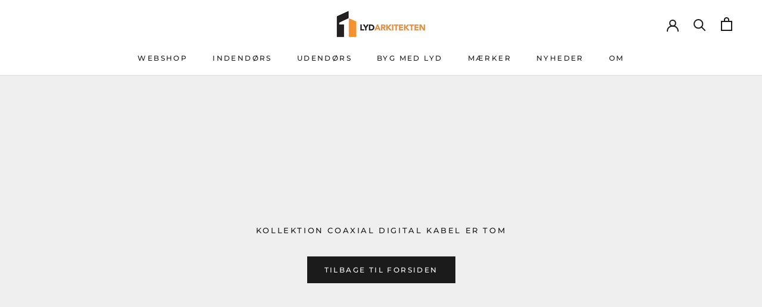

--- FILE ---
content_type: text/javascript
request_url: https://lydarkitekten.dk/cdn/shop/t/15/assets/custom.js?v=183944157590872491501639055364
body_size: -811
content:
//# sourceMappingURL=/cdn/shop/t/15/assets/custom.js.map?v=183944157590872491501639055364
